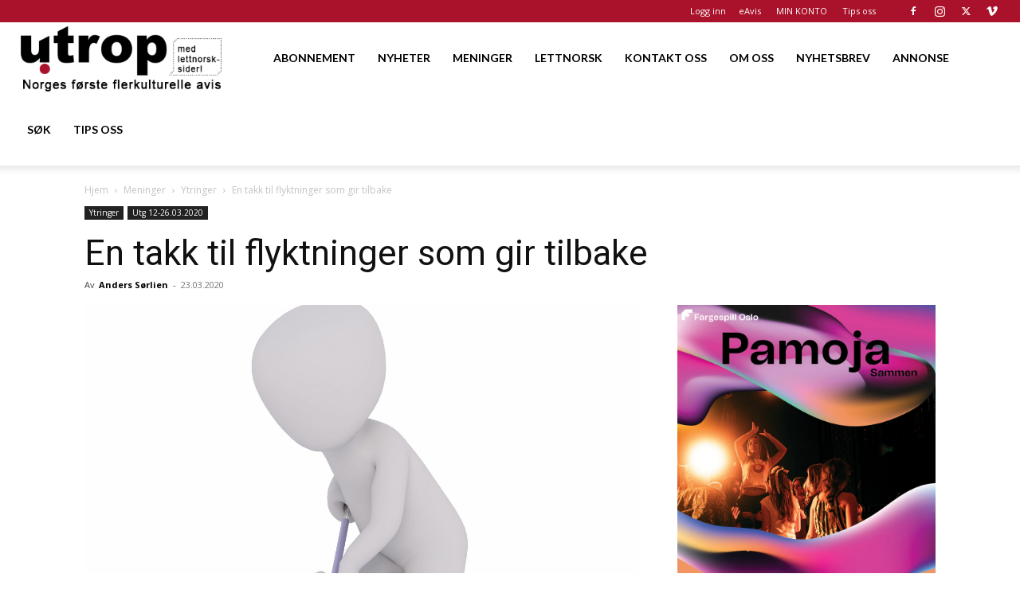

--- FILE ---
content_type: text/html; charset=utf-8
request_url: https://www.google.com/recaptcha/api2/aframe
body_size: 184
content:
<!DOCTYPE HTML><html><head><meta http-equiv="content-type" content="text/html; charset=UTF-8"></head><body><script nonce="DVHxl9Hl4T9dAP7hUZfjJg">/** Anti-fraud and anti-abuse applications only. See google.com/recaptcha */ try{var clients={'sodar':'https://pagead2.googlesyndication.com/pagead/sodar?'};window.addEventListener("message",function(a){try{if(a.source===window.parent){var b=JSON.parse(a.data);var c=clients[b['id']];if(c){var d=document.createElement('img');d.src=c+b['params']+'&rc='+(localStorage.getItem("rc::a")?sessionStorage.getItem("rc::b"):"");window.document.body.appendChild(d);sessionStorage.setItem("rc::e",parseInt(sessionStorage.getItem("rc::e")||0)+1);localStorage.setItem("rc::h",'1769321203983');}}}catch(b){}});window.parent.postMessage("_grecaptcha_ready", "*");}catch(b){}</script></body></html>